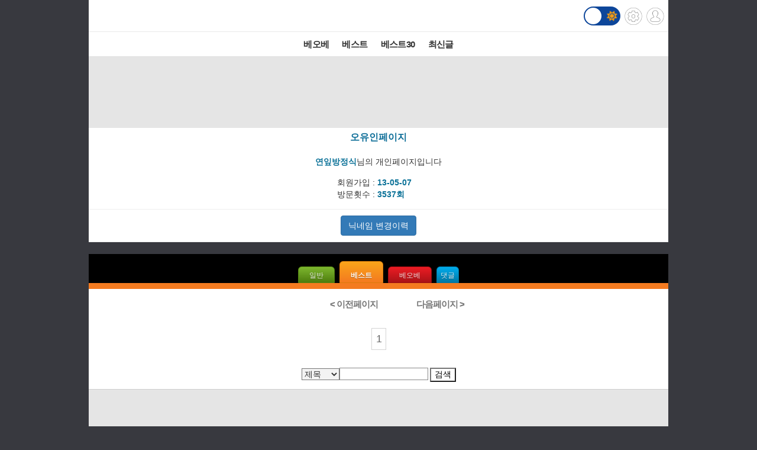

--- FILE ---
content_type: text/html; charset=UTF-8
request_url: http://m.todayhumor.co.kr/list.php?table=&kind=member&mn=416721&member_kind=humorbest&page=2
body_size: 5380
content:








<!DOCTYPE html>
<html lang='ko'>
<head>

<link rel="apple-touch-icon" href="/images/iphone_home.png" />
<meta http-equiv="Content-Type" content="text/html; charset=utf-8" /><meta name="viewport" content="user-scalable=yes,initial-scale=1.0, maximum-scale=5.0, minimum-scale=1.0" />            <!-- Google tag (gtag.js) -->
            <script async src="https://www.googletagmanager.com/gtag/js?id=G-BRGJX9L834"></script>
            <script>
              window.dataLayer = window.dataLayer || [];
              function gtag(){dataLayer.push(arguments);}
              gtag('js', new Date());

              gtag('config', 'G-BRGJX9L834');
            </script>
<title>오늘의유머</title>
<link rel='stylesheet' href="https://maxcdn.bootstrapcdn.com/bootstrap/3.3.5/css/bootstrap.min.css">
<link rel='stylesheet' href='/css/default.css?932374582822327'>
<link id='css_mode' rel='stylesheet' href='/css/light.css?558233837'>

<link rel='stylesheet' href='/css/tab_button.css?5'>
<link rel='stylesheet' href='/css/tmn_switch.css?3'>	
<script src='https://kit.fontawesome.com/f8aac0a0fa.js' crossorigin='anonymous'></script>
<link rel='stylesheet' href='https://cdnjs.cloudflare.com/ajax/libs/font-awesome/5.15.3/css/all.min.css'>
<style>
*{-webkit-tap-highlight-color:rgba(0,0,0,0.3);}
</style>
<script>
function login(){
	location.href='/member/login.php';
}

function logout(){
	if(!confirm('로그아웃하시겠습니까?')){
		 return;
	 }
	location.href='http://m.todayhumor.co.kr/member/logout.php';
}

var white_css_version = '558233837';
var dark_css_version = '110234233283';

dark_css = '/css/dark.css?' + 110234233283;
light_css = '/css/light.css?' + 558233837;

</script>
</head>


<!-- <body class="home_body" ontouchstart=""> -->
<body class="home_body">




<!-- header -->
<div id='header' class='cf'>
	



<div class='logo_div_container'>	
	<a href='/' target='_top' class='top_logo'></a>
	<div class='top_icons'>
		<div class='darkmode_switch_container'>
		  <input type='checkbox' class='darkmode_switch_checkbox' id='darkmode_switch_checkbox' >
			<label for='darkmode_switch_checkbox' class='darkmode_swtich_label'>	    
		 		<i class='fas fa-moon fa-lg dark_mode_switch_moon'></i>
				<i class='fas fa-sun fa-lg dark_mode_switch_sun'></i>
				<div class='darkmode_switch_ball'></div>
			</label>
		</div>		
		<a href='/control_panel_m.php' class='top_btn_control_panel'></a>
		<a href='#' class='sprt_img top_btn_login' onclick='login()'></a> 
		
	</div>
</div>



<!--
    <div id='logoDiv'>
            <h1><a href='/' target='_top'></a></h1>
        <div class='sub_sibling'>
            <h2>
                <a href='/control_panel_m.php' class='top_btn_control_panel'></a>
            </h2>
            <h2>
            	<a href='#' class='sprt_img top_btn_login' onclick='login()'></a>          
            </h2>
        </div>
    </div>    
-->

    <div id='top_best_menu_div'>
     	<ul>
        	<li>
            	<a href='/list.php?table=bestofbest' class='on' >베오베</a>
            </li>
        	<li>
            	<a href='/list.php?table=humorbest'>베스트</a>
            </li>
        	<li>
            	<a href='/list.php?table=todaybest'>베스트30</a>
            </li>
            

            <!--
        	<li>
            	<a href='/best_sort.php?best_sort=humorbest_sort'> 게시판별베스트 </a>
            </li>
            -->
        	<li>
            	<a href='/list.php?table=total'>최신글</a>
            </li>
        	

        </ul>   
    </div>    
</div>






















	<!--ADSENSE_LIST_TOP-->
	<div style='text-align: center;padding:10px 0 5px 0;background-color:#e5e5e5' class='ad_box_div'>
		<script async src='https://pagead2.googlesyndication.com/pagead/js/adsbygoogle.js'></script>
		<!-- [오유모바일320X100]리스트 최상단 -->
		<ins class='adsbygoogle'
				style='display:inline-block;width:320px;height:100px'
				data-ad-client='ca-pub-2455872584413600'
				data-ad-slot='7171281399'></ins>
		<script>
				(adsbygoogle = window.adsbygoogle || []).push({});
		</script>			
	</div>
<DIV id="MobileadAreaDiv" style="width:100%;"></DIV>


<script>
var is_member_page = true;
</script>

<div class='member_menu_box_container'>	

	<div class='member_menu_box_member_info_container'>
		<div class='member_menu_box_title_div'>오유인페이지</div>
		<div class='member_menu_box_block_mark_div'>개인차단 상태</div>
		<div class='member_menu_box_nick_div' mn='416721' nick='연잎방정식'> 
			<strong class='member_menu_box_bold_span'>연잎방정식</strong>님의 개인페이지입니다
		</div>
		<div class='member_memo_btn_div'>		
			<button type="button" class="btn btn-warning btn-md" data-toggle="modal" data-target="#memberMemoModal">회원메모</button>		
		</div>


		<!-- Modal -->
		<div id="memberMemoModal" class="modal fade" role="dialog" data-backdrop="static">
		  <div class="modal-dialog">

		    <!-- Modal content-->
		    <div class="modal-content">
		      <div class="modal-header">
		        <button type="button" class="close" data-dismiss="modal">&times;</button>
		        <h4 class="modal-title"><strong style='color:#0c7298;'>연잎방정식</strong>님에 대한 회원메모</h4>
		      </div>
		      
		      <div class="modal-body">
		      	<div style='color:#666'>회원메모는 메모 작성자 본인만 볼 수 있습니다.</div>
		        <form id='member_memo_form'>	
				<div class="form-group">	

					<div style='margin: 8px 0;text-align: left'>
						<label class="checkbox-inline"><input type="radio" name="member_memo_flag_color" value="o"><img src='//www.todayhumor.co.kr/board/images/member_memo_flag_o.gif?1'></label>
						<label class="checkbox-inline"><input type="radio" name="member_memo_flag_color" value="r"><img src='//www.todayhumor.co.kr/board/images/member_memo_flag_r.gif?1'></label>
						<label class="checkbox-inline"><input type="radio" name="member_memo_flag_color" value="b"><img src='//www.todayhumor.co.kr/board/images/member_memo_flag_b.gif?1'></label>
						<label class="checkbox-inline"><input type="radio" name="member_memo_flag_color" value="g"><img src='//www.todayhumor.co.kr/board/images/member_memo_flag_g.gif?1'></label>
						<label class="checkbox-inline"><input type="radio" name="member_memo_flag_color" value="k"><img src='//www.todayhumor.co.kr/board/images/member_memo_flag_k.gif?1'></label>
						<label class="checkbox-inline"><input type="radio" name="member_memo_flag_color" value="i"><img src='//www.todayhumor.co.kr/board/images/member_memo_flag_i.gif?1'></label>
					</div>

				  <textarea class="form-control" rows="5" id="member_memo_textarea" name='memo'></textarea>
				</div>
				</form>

				<div style='text-align: center'>
					<button type="button" class="btn btn-default" onclick="member_memo_insert(416721)">확인</button>
				</div>
		      </div>
		      <div class="modal-footer">
		      	<button type="button" class="btn btn-default" style='float:left' onclick="member_memo_delete(416721)">메모삭제</button>
		      	
		        <button type="button" class="btn btn-default" data-dismiss="modal">취소</button>
		      </div>
		    </div>

		  </div>
		</div>




		
		<div class='member_menu_box_member_info_div'>
				<div><span>회원가입 : </span><span class='member_menu_box_bold_span'>13-05-07</span></div>
				<div><span>방문횟수 : </span><span class='member_menu_box_bold_span'>3537회</span></div>
			
		</div>
	
	</div><!--member_menu_box_member_info_container-->

	<div class='member_menu_box_nick_change_history_div'">					
		<a href="http://www.todayhumor.co.kr/board/nick_history.php?mn=416721" class="btn btn-primary">닉네임 변경이력<a>
		<button class="btn btn-primary m_member_block_btn" onclick='member_block(416721)'>회원차단하기</button>
		<button class="btn btn-danger m_member_unblock_btn" onclick='member_unblock(416721)'>회원차단 해제하기</button>		
	</div>

	    
	

</div>





		<div style='height:12px;background-color:black'></div>
		<div style='text-align:center;background-color:black'>
			<div class='button green ' onclick="location.href='list.php?kind=member&mn=416721&member_kind=total'">일반</div>
			<div class='button orange selected_button' onclick="location.href='list.php?kind=member&mn=416721&member_kind=humorbest'">베스트</div>
			<div class='button red ' onclick="location.href='list.php?kind=member&mn=416721&member_kind=bestofbest'">베오베</div>
			<div class='button blue ' onclick="location.href='myreply.php?mn=416721'" style='padding-left:0.5em;padding-right:0.5em;'>댓글</div>
		</div>
		<div style='height:10px;background-color:#f47b20'></div>




	<div class="pagePreNextDiv">
			<a href='list.php?table=&kind=member&mn=416721&member_kind=humorbest&page=1' class=""><b>&lt;</b> 이전페이지</a>
			<a href='list.php?table=&kind=member&mn=416721&member_kind=humorbest&page=3' class="">다음페이지 <b>&gt;</b></a>
	</div>
	<div class="pagingDiv"><a href="list.php?table=&kind=member&mn=416721&member_kind=humorbest&page=1" class="page_box">1</a>
</div>
<div class="turn_off">
    <a href='/list.php?table=&todaybest_block=0' class="turn_off"><b>&lt;</b> 이전 30개</a>
    <strong class="todaybest_cur_page">1</strong>
    <a href='/list.php?table=&todaybest_block=2' class="">다음 30개 <b>&gt;</b></a>
</div>


<div class="searchDiv">
    <form action="list.php" name="down_search" method="get" target="_top" onSubmit="return check_search_form();">
        <input type="hidden" name="kind" value="search">
        <input type="hidden" name="table" value="">
        <input type="hidden" name="search_table_name" value="">
        <input type="hidden" name="mn" value="416721">
        <div>
		    <select name="keyfield" class='searchKeyfieldSelectBox'>
		        <option value="subject" selected>제목</option>
		        <option value="name"  >글쓴이</option>
		    </select>
		    <input type="text" name="keyword" value="" class='searchFieldTextBox' style='width:150px !important;display: inline'>
		    <!-- <input type="image" src='/images/list_search_btn.png' style='width:18px;height:18px' /> -->
		    <input type='submit' value='검색' class='searchButton'>
        </div>


    </form>
</div>



<div style="margin:10 0 10;text-align:center">
	<!--ADSENSE_LIST_BOTTOM-->
	<div style='text-align: center; padding:10px 0 5px 0;background-color:#e5e5e5' class='ad_box_div'>

		<script async src='https://pagead2.googlesyndication.com/pagead/js/adsbygoogle.js'></script>
		<!-- [오유모바일]리스트 최하단 -->
		<ins class='adsbygoogle'
					style='display:inline-block;width:320px;height:100px'
					data-ad-client='ca-pub-2455872584413600'
					data-ad-slot='5095647399'></ins>
		<script>
					(adsbygoogle = window.adsbygoogle || []).push({});
		</script>
	</div>
	</div>


<!--데이터절약모드-->
<div class='cf footer_switch_div_container'>
    <div class='datasave_switch_title_div'>데이터절약모드</div>
    
    <div id='datasave_switch_div' style='display:inline-block;'>
        <input id="switch_datasave" class="cmn-toggle cmn-toggle-round" type="checkbox" style='' checked>
        <label for="switch_datasave"></label>
    </div>

<!--     <div class='darkmode_switch_title_div'>다크모드</div>
    
    <div id='darkmode_switch_div' style='display:inline-block;'>
        <input id="switch_darkmode" class="cmn-toggle cmn-toggle-round" type="checkbox" style=''>
        <label for="switch_darkmode"></label>
    </div>
 -->
</div>



<div class="bottom_button_div">
	<div class='cf'>
		<div class="go_back_btn" onclick='javascript:history.go(-1)'>◀뒤로가기</div>
		<div class="pc_version" onclick="location.href='http://www.todayhumor.co.kr/go_pc_version.php?url=http%3A%2F%2Fwww.todayhumor.co.kr%2Fboard%2Flist.php%3Fkind%3Dmember%26mn%3D416721%26pcok%3D1%26member_kind%3Dhumorbest%26pcok%3D1'">PC버전</div>
		<div class="go_to_top_btn" onclick="javascript:go_to_top()">맨위로▲</div>
	</div>
</div>



<div class="sprt_img" id="slideTop" ></div>


<!-- <script type="text/javascript">
var gaJsHost = (("https:" == document.location.protocol) ? "https://ssl." : "http://www.");
document.write(unescape("%3Cscript src='" + gaJsHost + "google-analytics.com/ga.js' type='text/javascript'%3E%3C/script%3E"));
</script>
<script type="text/javascript">
try {
var pageTracker = _gat._getTracker("UA-1318628-2");
pageTracker._trackPageview();
} catch(err) {}
</script> -->


<div class='bottom_menu_div' >
	<a href='/list.php?table=announce'><span><font color='white'>공지</font></span></a>
	<a href='/list.php?table=ou'><span><font color='white'>운영</font></span></a>
	<!--<a href='/list.php?table=askboard'><span><font color='white'>게시판요청</font></span></a>-->
	<a href='/list.php?table=databox'><span><font color='white'>자료창고</font></span></a> 
	<a href='//todayhumor.co.kr/member/youth_protect.php'><span><font color='white'>청소년보호</font></span></a> 

</div>

<script src="//www.todayhumor.co.kr/board/js/jquery1.11.1.min.js"></script>
<script src="//code.jquery.com/ui/1.11.4/jquery-ui.js"></script>
<script src="/js/jquery.ui.touch-punch.min.js"></script>
<script src="//www.todayhumor.co.kr/board/js/js.cookie.js"></script>
<script src="https://maxcdn.bootstrapcdn.com/bootstrap/3.3.5/js/bootstrap.min.js"></script>
<script src="//www.todayhumor.co.kr/board/js/mojs_1.0.3.min.js"></script>
<script src='//www.todayhumor.co.kr/board/js/common.js?396'></script>
<script src="/js/default.js?754981363" charset="utf-8"></script>
<script>
$(function(){
	$("#btn_copyMemberUrl").click(function(e){
		e.preventDefault();
		prompt("아래 주소를 복사해주세요.", $(this).attr("href"));
	});
});
	

</script>


<script type='text/javascript'>
        function setCookie(name, value, seconds, domain) {
            var expires = '';
            if (seconds) {
                var date = new Date();
                date.setTime(date.getTime() + (seconds*1000)); // 초를 밀리초로 변환
                expires = '; expires=' + date.toUTCString();
            }
            var domainPart = domain ? '; domain=' + domain : '';
            document.cookie = name + '=' + value + expires + domainPart + '; path=/';
        }

        setCookie('__dvst__', '20260129', 86400, '.todayhumor.co.kr');
    </script>










<script>
function check_search_form(){
    if(!down_search.keyword.value) {
        alert ("검색어를 입력해주십시오!");
        down_search.keyword.focus();
        return false;
    }
}


$(function(){
	var table = '';
	var favorites = JSON.parse(localStorage.getItem('favorites')) || [];
	$.each(favorites,function(i,value){		
		if(table == value){
			 $("#list_add_favorite_div").removeClass('list_add_favorite_standby').addClass('list_add_favorite_alread_added');
		}
	});

	localStorage.setItem('favorites', JSON.stringify(favorites));


	$("#list_add_favorite_div").click(function(){
		if($(this).hasClass('list_add_favorite_standby')){
			addFavorite('');
			$(this).removeClass('list_add_favorite_standby').addClass('list_add_favorite_alread_added');
			$(".remove_favorite_alert_div").slideUp('slow');
			$(".add_favorite_alert_div").slideDown('slow');
			

		}else{
			removeFavorite('');
			$(this).removeClass('list_add_favorite_alread_added').addClass('list_add_favorite_standby');
			$(".add_favorite_alert_div").slideUp('slow');
			$(".remove_favorite_alert_div").slideDown('slow');

		}

	});
});


</script>



<script defer src="https://static.cloudflareinsights.com/beacon.min.js/vcd15cbe7772f49c399c6a5babf22c1241717689176015" integrity="sha512-ZpsOmlRQV6y907TI0dKBHq9Md29nnaEIPlkf84rnaERnq6zvWvPUqr2ft8M1aS28oN72PdrCzSjY4U6VaAw1EQ==" data-cf-beacon='{"version":"2024.11.0","token":"f8a26038b85b4f14aee9bee7424d110a","r":1,"server_timing":{"name":{"cfCacheStatus":true,"cfEdge":true,"cfExtPri":true,"cfL4":true,"cfOrigin":true,"cfSpeedBrain":true},"location_startswith":null}}' crossorigin="anonymous"></script>
</body>
</html>


--- FILE ---
content_type: text/html; charset=utf-8
request_url: https://www.google.com/recaptcha/api2/aframe
body_size: 267
content:
<!DOCTYPE HTML><html><head><meta http-equiv="content-type" content="text/html; charset=UTF-8"></head><body><script nonce="1Hg8q9ALXl4zu2rYqPgydw">/** Anti-fraud and anti-abuse applications only. See google.com/recaptcha */ try{var clients={'sodar':'https://pagead2.googlesyndication.com/pagead/sodar?'};window.addEventListener("message",function(a){try{if(a.source===window.parent){var b=JSON.parse(a.data);var c=clients[b['id']];if(c){var d=document.createElement('img');d.src=c+b['params']+'&rc='+(localStorage.getItem("rc::a")?sessionStorage.getItem("rc::b"):"");window.document.body.appendChild(d);sessionStorage.setItem("rc::e",parseInt(sessionStorage.getItem("rc::e")||0)+1);localStorage.setItem("rc::h",'1769614975862');}}}catch(b){}});window.parent.postMessage("_grecaptcha_ready", "*");}catch(b){}</script></body></html>